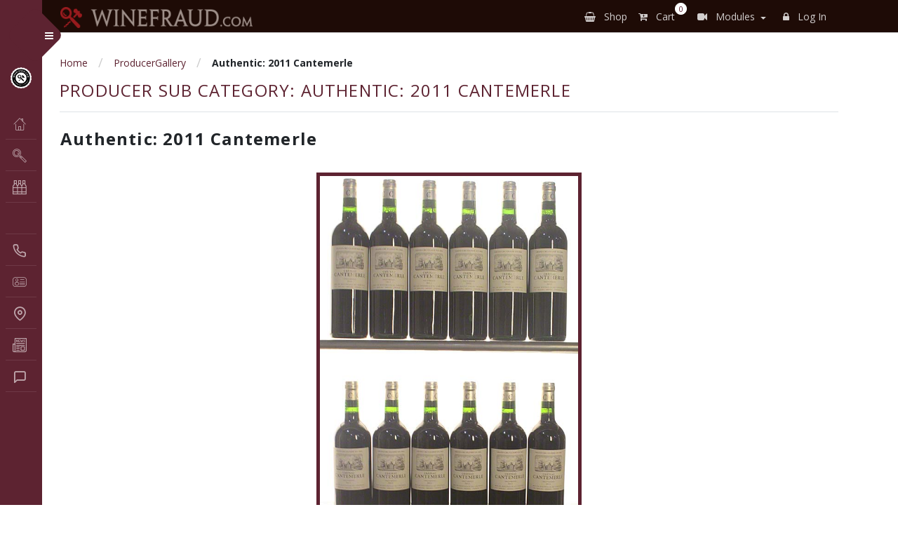

--- FILE ---
content_type: text/html; charset=UTF-8
request_url: https://winefraud.com/producersubcategory/authentic-2011-cantemerle/
body_size: 13293
content:
<!doctype html>
<html lang="en-US">
  <head>
  <meta charset="utf-8">
  <meta http-equiv="x-ua-compatible" content="ie=edge">
    <meta name="keywords" content="">
  <meta name="author" content="">  
  <meta name="viewport" content="width=device-width, initial-scale=1, shrink-to-fit=no">
  <meta name="viewport" content="width=device-width, initial-scale=1, maximum-scale=1">
  <link rel="icon" type="fevicon" sizes="32x32" href="https://winefraud.com/wp-content/uploads/2020/05/favicon.ico" alt="favicon">
  <title>Authentic: 2011 Cantemerle &#8211; WineFraud.com</title>
<meta name='robots' content='max-image-preview:large' />
<link rel="alternate" type="application/rss+xml" title="WineFraud.com &raquo; Authentic: 2011 Cantemerle Producer Sub Category Feed" href="https://winefraud.com/producersubcategory/authentic-2011-cantemerle/feed/" />
<style id='wp-img-auto-sizes-contain-inline-css' type='text/css'>
img:is([sizes=auto i],[sizes^="auto," i]){contain-intrinsic-size:3000px 1500px}
/*# sourceURL=wp-img-auto-sizes-contain-inline-css */
</style>
<link rel='stylesheet' id='dashicons-css' href='https://winefraud.com/wp-includes/css/dashicons.min.css?ver=6.9' type='text/css' media='all' />
<link rel='stylesheet' id='thickbox-css' href='https://winefraud.com/wp-includes/js/thickbox/thickbox.css?ver=6.9' type='text/css' media='all' />
<link rel='stylesheet' id='wc-blocks-integration-css' href='https://winefraud.com/wp-content/plugins/woocommerce-subscriptions/vendor/woocommerce/subscriptions-core/build/index.css?ver=7.4.3' type='text/css' media='all' />
<style id='wp-emoji-styles-inline-css' type='text/css'>

	img.wp-smiley, img.emoji {
		display: inline !important;
		border: none !important;
		box-shadow: none !important;
		height: 1em !important;
		width: 1em !important;
		margin: 0 0.07em !important;
		vertical-align: -0.1em !important;
		background: none !important;
		padding: 0 !important;
	}
/*# sourceURL=wp-emoji-styles-inline-css */
</style>
<style id='wp-block-library-inline-css' type='text/css'>
:root{--wp-block-synced-color:#7a00df;--wp-block-synced-color--rgb:122,0,223;--wp-bound-block-color:var(--wp-block-synced-color);--wp-editor-canvas-background:#ddd;--wp-admin-theme-color:#007cba;--wp-admin-theme-color--rgb:0,124,186;--wp-admin-theme-color-darker-10:#006ba1;--wp-admin-theme-color-darker-10--rgb:0,107,160.5;--wp-admin-theme-color-darker-20:#005a87;--wp-admin-theme-color-darker-20--rgb:0,90,135;--wp-admin-border-width-focus:2px}@media (min-resolution:192dpi){:root{--wp-admin-border-width-focus:1.5px}}.wp-element-button{cursor:pointer}:root .has-very-light-gray-background-color{background-color:#eee}:root .has-very-dark-gray-background-color{background-color:#313131}:root .has-very-light-gray-color{color:#eee}:root .has-very-dark-gray-color{color:#313131}:root .has-vivid-green-cyan-to-vivid-cyan-blue-gradient-background{background:linear-gradient(135deg,#00d084,#0693e3)}:root .has-purple-crush-gradient-background{background:linear-gradient(135deg,#34e2e4,#4721fb 50%,#ab1dfe)}:root .has-hazy-dawn-gradient-background{background:linear-gradient(135deg,#faaca8,#dad0ec)}:root .has-subdued-olive-gradient-background{background:linear-gradient(135deg,#fafae1,#67a671)}:root .has-atomic-cream-gradient-background{background:linear-gradient(135deg,#fdd79a,#004a59)}:root .has-nightshade-gradient-background{background:linear-gradient(135deg,#330968,#31cdcf)}:root .has-midnight-gradient-background{background:linear-gradient(135deg,#020381,#2874fc)}:root{--wp--preset--font-size--normal:16px;--wp--preset--font-size--huge:42px}.has-regular-font-size{font-size:1em}.has-larger-font-size{font-size:2.625em}.has-normal-font-size{font-size:var(--wp--preset--font-size--normal)}.has-huge-font-size{font-size:var(--wp--preset--font-size--huge)}.has-text-align-center{text-align:center}.has-text-align-left{text-align:left}.has-text-align-right{text-align:right}.has-fit-text{white-space:nowrap!important}#end-resizable-editor-section{display:none}.aligncenter{clear:both}.items-justified-left{justify-content:flex-start}.items-justified-center{justify-content:center}.items-justified-right{justify-content:flex-end}.items-justified-space-between{justify-content:space-between}.screen-reader-text{border:0;clip-path:inset(50%);height:1px;margin:-1px;overflow:hidden;padding:0;position:absolute;width:1px;word-wrap:normal!important}.screen-reader-text:focus{background-color:#ddd;clip-path:none;color:#444;display:block;font-size:1em;height:auto;left:5px;line-height:normal;padding:15px 23px 14px;text-decoration:none;top:5px;width:auto;z-index:100000}html :where(.has-border-color){border-style:solid}html :where([style*=border-top-color]){border-top-style:solid}html :where([style*=border-right-color]){border-right-style:solid}html :where([style*=border-bottom-color]){border-bottom-style:solid}html :where([style*=border-left-color]){border-left-style:solid}html :where([style*=border-width]){border-style:solid}html :where([style*=border-top-width]){border-top-style:solid}html :where([style*=border-right-width]){border-right-style:solid}html :where([style*=border-bottom-width]){border-bottom-style:solid}html :where([style*=border-left-width]){border-left-style:solid}html :where(img[class*=wp-image-]){height:auto;max-width:100%}:where(figure){margin:0 0 1em}html :where(.is-position-sticky){--wp-admin--admin-bar--position-offset:var(--wp-admin--admin-bar--height,0px)}@media screen and (max-width:600px){html :where(.is-position-sticky){--wp-admin--admin-bar--position-offset:0px}}
/*# sourceURL=/wp-includes/css/dist/block-library/common.min.css */
</style>
<link rel='stylesheet' id='contact-form-7-css' href='https://winefraud.com/wp-content/plugins/contact-form-7/includes/css/styles.css?ver=6.1.4' type='text/css' media='all' />
<link rel='stylesheet' id='table-sorter-custom-css-css' href='https://winefraud.com/wp-content/plugins/table-sorter/wp-style.css?ver=6.9' type='text/css' media='all' />
<link rel='stylesheet' id='woocommerce-layout-css' href='https://winefraud.com/wp-content/plugins/woocommerce/assets/css/woocommerce-layout.css?ver=9.8.6' type='text/css' media='all' />
<link rel='stylesheet' id='woocommerce-smallscreen-css' href='https://winefraud.com/wp-content/plugins/woocommerce/assets/css/woocommerce-smallscreen.css?ver=9.8.6' type='text/css' media='only screen and (max-width: 768px)' />
<link rel='stylesheet' id='woocommerce-general-css' href='https://winefraud.com/wp-content/plugins/woocommerce/assets/css/woocommerce.css?ver=9.8.6' type='text/css' media='all' />
<style id='woocommerce-inline-inline-css' type='text/css'>
.woocommerce form .form-row .required { visibility: visible; }
/*# sourceURL=woocommerce-inline-inline-css */
</style>
<link rel='stylesheet' id='brands-styles-css' href='https://winefraud.com/wp-content/plugins/woocommerce/assets/css/brands.css?ver=9.8.6' type='text/css' media='all' />
<link rel='stylesheet' id='sage/main.css-css' href='https://winefraud.com/wp-content/themes/winefraud/dist/styles/main.css' type='text/css' media='all' />
<script type="text/javascript" src="https://winefraud.com/wp-includes/js/jquery/jquery.min.js?ver=3.7.1" id="jquery-core-js"></script>
<script type="text/javascript" src="https://winefraud.com/wp-includes/js/jquery/jquery-migrate.min.js?ver=3.4.1" id="jquery-migrate-js"></script>
<script type="text/javascript" src="https://winefraud.com/wp-content/plugins/table-sorter/jquery.tablesorter.min.js?ver=6.9" id="table-sorter-js"></script>
<script type="text/javascript" src="https://winefraud.com/wp-content/plugins/table-sorter/jquery.metadata.js?ver=2.2" id="table-sorter-metadata-js"></script>
<script type="text/javascript" src="https://winefraud.com/wp-content/plugins/table-sorter/wp-script.js?ver=2.2" id="table-sorter-custom-js-js"></script>
<script type="text/javascript" src="https://winefraud.com/wp-content/plugins/woocommerce/assets/js/jquery-blockui/jquery.blockUI.min.js?ver=2.7.0-wc.9.8.6" id="jquery-blockui-js" defer="defer" data-wp-strategy="defer"></script>
<script type="text/javascript" id="wc-add-to-cart-js-extra">
/* <![CDATA[ */
var wc_add_to_cart_params = {"ajax_url":"/wp-admin/admin-ajax.php","wc_ajax_url":"/?wc-ajax=%%endpoint%%","i18n_view_cart":"View cart","cart_url":"https://winefraud.com/cart/","is_cart":"","cart_redirect_after_add":"yes"};
//# sourceURL=wc-add-to-cart-js-extra
/* ]]> */
</script>
<script type="text/javascript" src="https://winefraud.com/wp-content/plugins/woocommerce/assets/js/frontend/add-to-cart.min.js?ver=9.8.6" id="wc-add-to-cart-js" defer="defer" data-wp-strategy="defer"></script>
<script type="text/javascript" src="https://winefraud.com/wp-content/plugins/woocommerce/assets/js/js-cookie/js.cookie.min.js?ver=2.1.4-wc.9.8.6" id="js-cookie-js" defer="defer" data-wp-strategy="defer"></script>
<script type="text/javascript" id="woocommerce-js-extra">
/* <![CDATA[ */
var woocommerce_params = {"ajax_url":"/wp-admin/admin-ajax.php","wc_ajax_url":"/?wc-ajax=%%endpoint%%","i18n_password_show":"Show password","i18n_password_hide":"Hide password"};
//# sourceURL=woocommerce-js-extra
/* ]]> */
</script>
<script type="text/javascript" src="https://winefraud.com/wp-content/plugins/woocommerce/assets/js/frontend/woocommerce.min.js?ver=9.8.6" id="woocommerce-js" defer="defer" data-wp-strategy="defer"></script>
<link rel="https://api.w.org/" href="https://winefraud.com/wp-json/" /><link rel="EditURI" type="application/rsd+xml" title="RSD" href="https://winefraud.com/xmlrpc.php?rsd" />
<meta name="generator" content="WordPress 6.9" />
<meta name="generator" content="WooCommerce 9.8.6" />
	<noscript><style>.woocommerce-product-gallery{ opacity: 1 !important; }</style></noscript>
			<style type="text/css" id="wp-custom-css">
			
.table.table-condensed th, .table.table-condensed td {
    padding: 3px 0.75rem;
}

/* AS added below css for footer*/
.custom_class{
	color: rgba(255, 255, 255, 0.6);
    font-family: "Open Sans", sans-serif;
    font-size: .9rem;
    font-weight: 500;
    /*text-transform: uppercase;*/
    letter-spacing: .035em;
}
.custom_class hr{
    margin-top: 1rem;
    margin-bottom: 1rem;
    border: 0;
    border-top: 1px solid rgba(0, 0, 0, 0.1);
    background-color: #928585;
}
.custom_class a{
	color: rgba(255, 255, 255, 0.6);
}
.custom_class p {
    font-size: 15px;
}		</style>
		  <link href="https://fonts.googleapis.com/css2?family=News+Cycle:wght@400;700&family=Poppins:wght@100;200;300;400;500;600;700;800;900&display=swap" rel="stylesheet">
  <link href="https://fonts.googleapis.com/css2?family=Open+Sans:wght@400;600;700;800&display=swap" rel="stylesheet">
  <link href="https://stackpath.bootstrapcdn.com/font-awesome/4.7.0/css/font-awesome.min.css" rel="stylesheet"> 
  <link rel="stylesheet" href="https://cdnjs.cloudflare.com/ajax/libs/bootstrap-slider/10.0.0/css/bootstrap-slider.min.css">
  <script src="https://cdnjs.cloudflare.com/ajax/libs/bootstrap-slider/10.0.0/bootstrap-slider.min.js"></script>
  <!-- Google tag (gtag.js) --> <script async src="https://www.googletagmanager.com/gtag/js?id=G-4337ZEFLSQ"></script> <script> window.dataLayer = window.dataLayer || []; function gtag(){dataLayer.push(arguments);} gtag('js', new Date()); gtag('config', 'G-4337ZEFLSQ'); </script>
</head>
  <body class="archive tax-producersubcategory term-authentic-2011-cantemerle term-1263 wp-theme-winefraudresources theme-winefraud/resources woocommerce-no-js app-data index-data archive-data taxonomy-data taxonomy-producersubcategory-data taxonomy-producersubcategory-authentic-2011-cantemerle-data"> 
    <div class="wrapper d-flex align-items-stretch fixed-sidebar" role="document"> 
      <aside id="sidebar" class="sidebar-closed main-sidebar">
        <div class="custom-menu">
          <button type="button" id="sidebarCollapse" class="btn btn-primary">
            <i class="fa fa-times"></i>
            <span class="sr-only">Toggle Menu</span>
          </button>
        </div>
        <!-- <section class="widget search-2 widget_search"><form role="search" method="get" class="search-form" action="https://winefraud.com/">
				<label>
					<span class="screen-reader-text">Search for:</span>
					<input type="search" class="search-field" placeholder="Search &hellip;" value="" name="s" />
				</label>
				<input type="submit" class="search-submit" value="Search" />
			</form></section> -->
<div class="px-2 py-3">
    <h1>
        <a href="https://winefraud.com" class="logo">
            <img src="https://winefraud.com/wp-content/themes/winefraud/resources/assets/images/winefraud.png" alt="winefraud.com">            
        </a>
        <span>Authenticate &amp; Educate</span>
    </h1>
             <div class="menu-customer-menu-container"><ul id="menu-customer-menu" class="navbar-nav ml-auto"><li id="menu-item-67400" class="menu-item menu-item-type-post_type menu-item-object-page menu-item-home has-icon" ><span class = "sidebar-icon icon-home"></span><a  href="https://winefraud.com/">Home</a></li>
</ul></div>
     
    
    
                    <div class="menu-main-public-menu-container"><ul id="menu-main-public-menu" class="navbar-nav ml-auto"><li id="menu-item-1114" class="menu-item menu-item-type-post_type menu-item-object-page has-icon" ><span class = "sidebar-icon icon-authenticate"></span><a  href="https://winefraud.com/authenticate-my-wine/">Authenticate My Wine</a><i class="icon"></i></li>
<li id="menu-item-72381" class="menu-item menu-item-type-post_type menu-item-object-page menu-item-has-children has-icon" ><span class = "sidebar-icon icon-collection1"></span><a  href="https://winefraud.com/become-a-member/membership-levels/">Membership</a><i class="icon"></i>
<ul class="sub-menu">
	<li id="menu-item-935" class="menu-item menu-item-type-post_type menu-item-object-page " ><span class = "sidebar-icon "></span><a  href="https://winefraud.com/?page_id=915">Compare All Levels</a><i class="icon"></i></li>
</ul>
</li>
<li id="menu-item-132340" class="menu-item menu-item-type-post_type menu-item-object-page menu-item-has-children " ><span class = "sidebar-icon "></span><a  href="https://winefraud.com/presentations-training/authentication-trainings/">Authentication Trainings</a><i class="icon"></i>
<ul class="sub-menu">
	<li id="menu-item-942" class="menu-item menu-item-type-post_type menu-item-object-page menu-item-has-children has-icon" ><span class = "sidebar-icon icon-training"></span><a  href="https://winefraud.com/presentations-training/">Training</a><i class="icon"></i>
	<ul class="sub-menu">
		<li id="menu-item-1229" class="menu-item menu-item-type-post_type menu-item-object-page " ><span class = "sidebar-icon "></span><a  href="https://winefraud.com/presentations-training/feedback-presentation-training/">Feedback: Presentation &#038; Training</a><i class="icon"></i></li>
		<li id="menu-item-74075" class="menu-item menu-item-type-post_type menu-item-object-page " ><span class = "sidebar-icon "></span><a  href="https://winefraud.com/presentations-training/presentations-training-faq/">FAQs</a><i class="icon"></i></li>
	</ul>
</li>
</ul>
</li>
<li id="menu-item-122990" class="menu-item menu-item-type-post_type menu-item-object-page has-icon" ><span class = "sidebar-icon sidebar-icon icon-phone"></span><a  href="https://winefraud.com/about-us/contact-us/">Contact Us</a><i class="icon"></i></li>
<li id="menu-item-122987" class="menu-item menu-item-type-post_type menu-item-object-page menu-item-has-children has-icon" ><span class = "sidebar-icon icon-personal-card"></span><a  href="https://winefraud.com/about-us/">About Us</a><i class="icon"></i>
<ul class="sub-menu">
	<li id="menu-item-122989" class="menu-item menu-item-type-post_type menu-item-object-page " ><span class = "sidebar-icon "></span><a  href="https://winefraud.com/about-us/vision-philosophy/">Vision &#038; Philosophy</a><i class="icon"></i></li>
	<li id="menu-item-122988" class="menu-item menu-item-type-post_type menu-item-object-page menu-item-has-children " ><span class = "sidebar-icon "></span><a  href="https://winefraud.com/about-us/team/">Team</a><i class="icon"></i>
	<ul class="sub-menu">
		<li id="menu-item-122996" class="menu-item menu-item-type-post_type menu-item-object-page " ><span class = "sidebar-icon "></span><a  href="https://winefraud.com/about-us/team/maureen-downey/">Maureen Downey</a><i class="icon"></i></li>
		<li id="menu-item-122997" class="menu-item menu-item-type-post_type menu-item-object-page " ><span class = "sidebar-icon "></span><a  href="https://winefraud.com/about-us/team/siobhan-turner/">Siobhan Turner</a><i class="icon"></i></li>
		<li id="menu-item-122998" class="menu-item menu-item-type-post_type menu-item-object-page " ><span class = "sidebar-icon "></span><a  href="https://winefraud.com/about-us/team/chelsea-snare/">Chelsea Snare</a><i class="icon"></i></li>
	</ul>
</li>
</ul>
</li>
<li id="menu-item-127665" class="menu-item menu-item-type-post_type menu-item-object-page menu-item-has-children has-icon" ><span class = "sidebar-icon icon-map-pin"></span><a  href="https://winefraud.com/about-us/team/global-network-of-authenticators/">Global Network of Authenticators</a><i class="icon"></i>
<ul class="sub-menu">
	<li id="menu-item-127667" class="menu-item menu-item-type-post_type menu-item-object-page menu-item-has-children " ><span class = "sidebar-icon "></span><a  href="https://winefraud.com/about-us/team/certified-tcm-authenticators/">Certified TCM Authenticators</a><i class="icon"></i>
	<ul class="sub-menu">
		<li id="menu-item-123002" class="menu-item menu-item-type-post_type menu-item-object-page " ><span class = "sidebar-icon "></span><a  href="https://winefraud.com/about-us/team/certified-tcm-authenticators/domonal-yeung/">Domonal Yeung</a><i class="icon"></i></li>
		<li id="menu-item-131407" class="menu-item menu-item-type-post_type menu-item-object-page " ><span class = "sidebar-icon "></span><a  href="https://winefraud.com/about-us/team/certified-tcm-authenticators/jason-adams/">Jason Adams</a><i class="icon"></i></li>
		<li id="menu-item-123010" class="menu-item menu-item-type-post_type menu-item-object-page " ><span class = "sidebar-icon "></span><a  href="https://winefraud.com/about-us/team/certified-tcm-authenticators/andrew-cullimore/">Andrew Cullimore</a><i class="icon"></i></li>
		<li id="menu-item-123004" class="menu-item menu-item-type-post_type menu-item-object-page " ><span class = "sidebar-icon "></span><a  href="https://winefraud.com/about-us/team/certified-tcm-authenticators/etienne-paumier/">Etienne Paumier</a><i class="icon"></i></li>
		<li id="menu-item-132584" class="menu-item menu-item-type-post_type menu-item-object-page " ><span class = "sidebar-icon "></span><a  href="https://winefraud.com/about-us/team/certified-tcm-authenticators/olivier-roberto/">Olivier Roberto</a><i class="icon"></i></li>
		<li id="menu-item-123001" class="menu-item menu-item-type-post_type menu-item-object-page " ><span class = "sidebar-icon "></span><a  href="https://winefraud.com/about-us/team/certified-tcm-authenticators/angelina-cheuk/">Angelina Cheuk</a><i class="icon"></i></li>
		<li id="menu-item-132645" class="menu-item menu-item-type-post_type menu-item-object-page " ><span class = "sidebar-icon "></span><a  href="https://winefraud.com/about-us/team/certified-tcm-authenticators/nickolas-harris/">Nickolas Harris</a><i class="icon"></i></li>
		<li id="menu-item-132646" class="menu-item menu-item-type-post_type menu-item-object-page " ><span class = "sidebar-icon "></span><a  href="https://winefraud.com/about-us/team/certified-tcm-authenticators/carol-cohen/">Carol Cohen</a><i class="icon"></i></li>
	</ul>
</li>
	<li id="menu-item-127666" class="menu-item menu-item-type-post_type menu-item-object-page menu-item-has-children " ><span class = "sidebar-icon "></span><a  href="https://winefraud.com/about-us/team/tcm-authenticator-trainees/">TCM Authenticator Trainees</a><i class="icon"></i>
	<ul class="sub-menu">
		<li id="menu-item-132647" class="menu-item menu-item-type-post_type menu-item-object-page " ><span class = "sidebar-icon "></span><a  href="https://winefraud.com/about-us/team/tcm-authenticator-trainees/eduardo-cotrim/">Eduardo Cotrim</a><i class="icon"></i></li>
		<li id="menu-item-132648" class="menu-item menu-item-type-post_type menu-item-object-page " ><span class = "sidebar-icon "></span><a  href="https://winefraud.com/about-us/team/tcm-authenticator-trainees/oliver-zhou/">Oliver Zhou</a><i class="icon"></i></li>
		<li id="menu-item-132649" class="menu-item menu-item-type-post_type menu-item-object-page " ><span class = "sidebar-icon "></span><a  href="https://winefraud.com/about-us/team/tcm-authenticator-trainees/nicholas-bilinsky/">Nicholas Bilinsky</a><i class="icon"></i></li>
	</ul>
</li>
</ul>
</li>
<li id="menu-item-122991" class="menu-item menu-item-type-post_type menu-item-object-page has-icon" ><span class = "sidebar-icon sidebar-icon icon-news"></span><a  href="https://winefraud.com/about-us/press/">Press</a><i class="icon"></i></li>
<li id="menu-item-122986" class="menu-item menu-item-type-post_type menu-item-object-page has-icon" ><span class = "sidebar-icon sidebar-icon icon-message-square"></span><a  href="https://winefraud.com/about-us/faq/">FAQ</a><i class="icon"></i></li>
</ul></div>
            </div>

      </aside>
      <main id="content">        
                <header>
  <nav class="navbar navbar-expand-lg navbar-dark bg-dark-brown pl-3 py-0">
      <div class="container px-3">
        <a class="navbar-brand" href="https://winefraud.com/"> <img alt="Winefraud Logo" data-type="image" src="https://winefraud.com/wp-content/uploads/2020/05/winefraud-logo-3.png" ></a>
        <button class="navbar-toggler" type="button" data-toggle="collapse" data-target="#navbarSupportedContent" aria-controls="navbarSupportedContent" aria-expanded="false" aria-label="Toggle navigation">
        <svg xmlns="http://www.w3.org/2000/svg" width="30" height="30" viewBox="0 0 30 30" role="img" focusable="false"><title>Menu</title><path stroke="currentColor" stroke-linecap="round" stroke-miterlimit="10" stroke-width="2" d="M4 7h22M4 15h22M4 23h22"></path></svg>
        </button>
        <div class="collapse navbar-collapse" id="navbarSupportedContent">
          <div class="nav-item mr-3 language ml-auto">
              <div id="google_translate_element"></div>
          </div> 
                      <!-- <div class="menu-top-public-menu-container"><ul id="menu-top-public-menu" class="navbar-nav ml-auto"><li id="menu-item-73970" class="sidebar-icon icon-phone menu-item menu-item-type-post_type menu-item-object-page menu-item-73970"><a href="https://winefraud.com/about-us/contact-us/">Contact Us</a></li>
<li id="menu-item-123094" class="icon-personal-card menu-item menu-item-type-post_type menu-item-object-page menu-item-has-children menu-item-123094"><a href="https://winefraud.com/about-us/">About Us</a>
<ul class="sub-menu">
	<li id="menu-item-875" class="menu-item menu-item-type-post_type menu-item-object-page menu-item-875"><a href="https://winefraud.com/about-us/vision-philosophy/">Vision &#038; Philosophy</a></li>
</ul>
</li>
<li id="menu-item-348" class="icon-users menu-item menu-item-type-post_type menu-item-object-page menu-item-has-children menu-item-348"><a href="https://winefraud.com/about-us/team/">Team</a>
<ul class="sub-menu">
	<li id="menu-item-352" class="menu-item menu-item-type-post_type menu-item-object-page menu-item-352"><a href="https://winefraud.com/about-us/team/chelsea-snare/">Chelsea Snare</a></li>
	<li id="menu-item-358" class="menu-item menu-item-type-post_type menu-item-object-page menu-item-358"><a href="https://winefraud.com/about-us/team/maureen-downey/">Maureen Downey</a></li>
	<li id="menu-item-364" class="menu-item menu-item-type-post_type menu-item-object-page menu-item-364"><a href="https://winefraud.com/about-us/team/siobhan-turner/">Siobhan Turner</a></li>
	<li id="menu-item-355" class="menu-item menu-item-type-post_type menu-item-object-page menu-item-355"><a href="https://winefraud.com/about-us/team/certified-tcm-authenticators/nickolas-harris/">Hugo d&#8217;Houwt</a></li>
</ul>
</li>
<li id="menu-item-127682" class="icon-map-pin menu-item menu-item-type-post_type menu-item-object-page menu-item-has-children menu-item-127682"><a href="https://winefraud.com/about-us/team/global-network-of-authenticators/">Global Network of Authenticators</a>
<ul class="sub-menu">
	<li id="menu-item-127684" class="menu-item menu-item-type-post_type menu-item-object-page menu-item-has-children menu-item-127684"><a href="https://winefraud.com/about-us/team/certified-tcm-authenticators/">Certified TCM Authenticators</a>
	<ul class="sub-menu">
		<li id="menu-item-353" class="menu-item menu-item-type-post_type menu-item-object-page menu-item-353"><a href="https://winefraud.com/about-us/team/certified-tcm-authenticators/domonal-yeung/">Domonal Yeung</a></li>
	</ul>
</li>
	<li id="menu-item-127683" class="menu-item menu-item-type-post_type menu-item-object-page menu-item-has-children menu-item-127683"><a href="https://winefraud.com/about-us/team/tcm-authenticator-trainees/">TCM Authenticator Trainees</a>
	<ul class="sub-menu">
		<li id="menu-item-350" class="menu-item menu-item-type-post_type menu-item-object-page menu-item-350"><a href="https://winefraud.com/about-us/team/certified-tcm-authenticators/andrew-cullimore/">Andrew Cullimore</a></li>
		<li id="menu-item-351" class="menu-item menu-item-type-post_type menu-item-object-page menu-item-351"><a href="https://winefraud.com/about-us/team/certified-tcm-authenticators/angelina-cheuk/">Angelina Cheuk</a></li>
		<li id="menu-item-354" class="menu-item menu-item-type-post_type menu-item-object-page menu-item-354"><a href="https://winefraud.com/about-us/team/certified-tcm-authenticators/etienne-paumier/">Etienne Paumier</a></li>
		<li id="menu-item-360" class="menu-item menu-item-type-post_type menu-item-object-page menu-item-360"><a href="https://winefraud.com/about-us/team/tcm-authenticator-trainees/nicholas-bilinsky/">Nicholas Bilinsky</a></li>
		<li id="menu-item-362" class="menu-item menu-item-type-post_type menu-item-object-page menu-item-362"><a href="https://winefraud.com/?page_id=312">Seth Box</a></li>
	</ul>
</li>
</ul>
</li>
<li id="menu-item-889" class="icon-badge menu-item menu-item-type-post_type menu-item-object-page menu-item-has-children menu-item-889"><a href="https://winefraud.com/recommended-affiliations/chai-consulting-services/">Recommended Affiliations</a>
<ul class="sub-menu">
	<li id="menu-item-552" class="menu-item menu-item-type-post_type menu-item-object-page menu-item-552"><a href="https://winefraud.com/recommended-affiliations/chai-consulting-services/">Chai Consulting Services</a></li>
	<li id="menu-item-551" class="menu-item menu-item-type-post_type menu-item-object-page menu-item-551"><a href="https://winefraud.com/recommended-affiliations/logistics-storage-facilities/">Logistics &#038; Storage Facilities</a></li>
	<li id="menu-item-550" class="menu-item menu-item-type-post_type menu-item-object-page menu-item-550"><a href="https://winefraud.com/?page_id=529">Education &#038; Resources</a></li>
</ul>
</li>
</ul></div> -->
            <div class="menu-top-navigation-container"><ul id="menu-top-navigation" class="navbar-nav ml-auto"><li class="nav-item">
        <a class="nav-link" href="https://winefraud.com/shop/" >
        <i class="fa fa-shopping-basket mr-2"></i> Shop
        </a></li><li class="nav-item mr-lg-3">
        <a class="nav-link " href="https://winefraud.com/cart/" >
        <i class="fa fa-cart-plus mr-2"></i> Cart<span id="count-cart-items">0</span><li class="nav-item dropdown mr-2"><a class="nav-link dropdown-toggle pr-3" href="#" id="navbarDropdown" role="button" data-toggle="dropdown" hover="dropdown" aria-haspopup="true" aria-expanded="false">
        <i class="fa fa-video-camera mr-2"></i> Modules </a><div class="dropdown-menu dropdown-menu-right" aria-labelledby="navbarDropdown"><a class="dropdown-item" href="https://winefraud.com/presentations-training/presentations-training/">Trainee</a><a class="dropdown-item" href="https://winefraud.com/become-a-member/membership-levels/">Member</a><a class="dropdown-item" href="https://winefraud.com/tcm-authenticator-overview/">Authenticator</a></div></li><li class="nav-item dropdown"><a class="nav-link pr-3" href="https://winefraud.com/wp-login.php?redirect_to=https%3A%2F%2Fwinefraud.com%2Fproducergallery%2Fauthentic-2011-cantemerle%2F"><i class="fa fa-lock mx-2"></i> Log In</a></li></ul></div>
                  </div>
    </div>
  </nav>  
</header>

 
          <section class="page-header my-3">
  <div class="container">
    <div class="row">
      <div class="col-lg-12">
        <ul id="breadcrumbs" class="breadcrumbs"><li class="item-home"><a class="bread-link bread-home" href="https://winefraud.com" title= "Home">Home</a></li><li class="separator separator-home">  /  </li><li class="item-cat item-custom-post-type-producergallery"><a class="bread-cat bread-custom-post-type-producergallery" href="https://winefraud.com/producergallery/" title="ProducerGallery">ProducerGallery</a></li><li class="separator">  /  </li><li class="item-current item-archive"><strong class="bread-current bread-archive">Authentic: 2011 Cantemerle</strong></li></ul>    
      </div>
             <div class="col-lg-12">
        <div class="row mx-0">
                   <div class="col-lg-12 border-bottom pl-0">
            <h1 class="clearfix">Producer Sub Category: <span>Authentic: 2011 Cantemerle</span></h1> 
          </div>
                          
      </div>
    </div> 
    </div>
  </div>
</section>
  
       <article class="post-80402 producergallery type-producergallery status-publish hentry producersubcategory-authentic-2011-cantemerle"> 
  <div class="entry-content">
        <div class="container px-3 mt-4 mb-4">
                <section id="gallery-section">
                    <h2>Authentic: 2011 Cantemerle</h2>
                    <div class="row">
                        <div class="col-sm-12">
                        
                            <div class="gallery-wrap mt-3">
                               
                           
                                 <div class="gallery-box">
                                                                    <div class="image big-single-img">
                                        <img class="" src="https://winefraud.com/wp-content/uploads/2020/06/Authentic-2011-Cantemerle-750ml-Case.jpg" style="opacity: 1;">
                                    </div>      
                                                                         <div class="image big-single-img">
                                        <img class="" src="https://winefraud.com/wp-content/uploads/2020/06/Authentic-2011-Cantemerle-750ml.jpg" style="opacity: 1;">
                                    </div>      
                                                                         <div class="image big-single-img">
                                        <img class="" src="https://winefraud.com/wp-content/uploads/2020/06/Authentic-2011-Cantemerle-Close-Up.jpg" style="opacity: 1;">
                                    </div>      
                                                                         <div class="image big-single-img">
                                        <img class="" src="https://winefraud.com/wp-content/uploads/2020/06/Authentic-2011-Cantemerle-Group-Bottle.jpg" style="opacity: 1;">
                                    </div>      
                                                                         <div class="image big-single-img">
                                        <img class="" src="https://winefraud.com/wp-content/uploads/2020/06/Authentic-2011-Cantemerle-OWC.jpg" style="opacity: 1;">
                                    </div>      
                                                                       
                                </div>   

                                <div class="galleryproducer">
                                                                    <div class="image thumb-single-img">
                                        <img class="" src="https://winefraud.com/wp-content/uploads/2020/06/Authentic-2011-Cantemerle-750ml-Case.jpg" style="opacity: 1;">
                                    </div>  
                                                                        <div class="image thumb-single-img">
                                        <img class="" src="https://winefraud.com/wp-content/uploads/2020/06/Authentic-2011-Cantemerle-750ml.jpg" style="opacity: 1;">
                                    </div>  
                                                                        <div class="image thumb-single-img">
                                        <img class="" src="https://winefraud.com/wp-content/uploads/2020/06/Authentic-2011-Cantemerle-Close-Up.jpg" style="opacity: 1;">
                                    </div>  
                                                                        <div class="image thumb-single-img">
                                        <img class="" src="https://winefraud.com/wp-content/uploads/2020/06/Authentic-2011-Cantemerle-Group-Bottle.jpg" style="opacity: 1;">
                                    </div>  
                                                                        <div class="image thumb-single-img">
                                        <img class="" src="https://winefraud.com/wp-content/uploads/2020/06/Authentic-2011-Cantemerle-OWC.jpg" style="opacity: 1;">
                                    </div>  
                                           
                                </div>

                            
                                                                    </div>
                            </div>
                        </div>
                    </section>
                </div>  
    </article>
     
<div class="postnavwrap"> 
  <div class="container">
    
        
  </div>
</div>
      </main>
    </div>
        <footer class="bg-dark-brown py-3">
  <div class="container px-3">
    <div class="row">
      <!-- <div class="col-sm-4">
      // first nav 
                                            <div class="menu-footer-public-menu-1-container"><ul id="menu-footer-public-menu-1" class=""><li id="menu-item-62671" class="menu-item menu-item-type-post_type menu-item-object-page menu-item-home menu-item-62671"><a href="https://winefraud.com/">Home</a></li>
<li id="menu-item-62670" class="menu-item menu-item-type-post_type menu-item-object-page menu-item-62670"><a href="https://winefraud.com/about-us/faq/">FAQ</a></li>
<li id="menu-item-123096" class="menu-item menu-item-type-post_type menu-item-object-page menu-item-123096"><a href="https://winefraud.com/about-us/">About Us</a></li>
<li id="menu-item-62673" class="menu-item menu-item-type-post_type menu-item-object-page menu-item-62673"><a href="https://winefraud.com/services/chai-consulting-wine-collection-management/">Services</a></li>
<li id="menu-item-62674" class="menu-item menu-item-type-post_type menu-item-object-page menu-item-62674"><a href="https://winefraud.com/become-a-member/membership-levels/">Become A Member</a></li>
</ul></div>
                         
      </div> -->
      <!-- <div class="col-sm-4">
       //second nav
                                            <div class="menu-footer-public-menu-2-container"><ul id="menu-footer-public-menu-2" class=""><li id="menu-item-62675" class="menu-item menu-item-type-post_type menu-item-object-page menu-item-62675"><a href="https://winefraud.com/recommended-affiliations/chai-consulting-services/">Recommended Affiliations</a></li>
<li id="menu-item-62676" class="menu-item menu-item-type-post_type menu-item-object-page menu-item-62676"><a href="https://winefraud.com/my-account/">Account Settings</a></li>
<li id="menu-item-62677" class="menu-item menu-item-type-post_type menu-item-object-page menu-item-62677"><a href="https://winefraud.com/authenticate-my-wine/">Authenticate My Wine</a></li>
<li id="menu-item-62679" class="menu-item menu-item-type-post_type menu-item-object-page menu-item-62679"><a href="https://winefraud.com/terms-of-use/">Terms of Use</a></li>
<li id="menu-item-62680" class="menu-item menu-item-type-post_type menu-item-object-page menu-item-62680"><a href="https://winefraud.com/privacy-policy/">Privacy Policy</a></li>
</ul></div>
                         
      </div> -->
      <!-- <div class="col-sm-4">
       //third nav
                                           
      </div>    
    </div> -->
    <div class="row mx-0 w-100">
<div class="col-sm-4 custom_class">
<p><b style="font-size: 16px!important;">Winefraud</b></p>
<hr />
<p>171 Main Street, Suite 263<br />
Los Altos, CA 94022<br />
T: 650-383-5156<br />
<a href="mailto:info@winefraud.com">info@winefraud.com</a></p>
</div>
<div class="col-sm-4 custom_class">
<p><b style="font-size: 16px!important;">Follow us for news, insights, and tips</b></p>
<hr />
<p>Twitter : <a href="https://twitter.com/WineFraud">@WineFraud</a><br />
Facebook : <a href="https://www.facebook.com/stopwinefraud/">Maureen Downey, DWS, CWE</a><br />
Facebook : <a href="https://www.facebook.com/WineFraud/">Winefraud</a><br />
Instagram : <a href="https://www.instagram.com/winefraud/">@winefraud</a></p>
</div>
<div class="col-sm-4 custom_class" style="text-align: center;">
<p><b style="font-size: 16px!important;">As seen in Sour Grapes</b></p>
<hr />
<p><a href="https://www.netflix.com/in/title/80029708" target="_blank" rel="noopener"><img decoding="async" class="alignnone size-full wp-image-128075" src="https://winefraud.com/wp-content/uploads/2020/08/Sour-Grapes-201x300-2.png" alt="" width="100" height="150" /><br />
</a></p>
</div>
</div>

  </div>
</footer>    <script type="speculationrules">
{"prefetch":[{"source":"document","where":{"and":[{"href_matches":"/*"},{"not":{"href_matches":["/wp-*.php","/wp-admin/*","/wp-content/uploads/*","/wp-content/*","/wp-content/plugins/*","/wp-content/themes/winefraud/resources/*","/*\\?(.+)"]}},{"not":{"selector_matches":"a[rel~=\"nofollow\"]"}},{"not":{"selector_matches":".no-prefetch, .no-prefetch a"}}]},"eagerness":"conservative"}]}
</script>
	<script type='text/javascript'>
		(function () {
			var c = document.body.className;
			c = c.replace(/woocommerce-no-js/, 'woocommerce-js');
			document.body.className = c;
		})();
	</script>
	<link rel='stylesheet' id='wc-stripe-blocks-checkout-style-css' href='https://winefraud.com/wp-content/plugins/woocommerce-gateway-stripe/build/upe_blocks.css?ver=01e38ce4a409d9a2ff015f6088fdd03e' type='text/css' media='all' />
<link rel='stylesheet' id='wc-blocks-style-css' href='https://winefraud.com/wp-content/plugins/woocommerce/assets/client/blocks/wc-blocks.css?ver=wc-9.8.6' type='text/css' media='all' />
<style id='global-styles-inline-css' type='text/css'>
:root{--wp--preset--aspect-ratio--square: 1;--wp--preset--aspect-ratio--4-3: 4/3;--wp--preset--aspect-ratio--3-4: 3/4;--wp--preset--aspect-ratio--3-2: 3/2;--wp--preset--aspect-ratio--2-3: 2/3;--wp--preset--aspect-ratio--16-9: 16/9;--wp--preset--aspect-ratio--9-16: 9/16;--wp--preset--color--black: #000000;--wp--preset--color--cyan-bluish-gray: #abb8c3;--wp--preset--color--white: #ffffff;--wp--preset--color--pale-pink: #f78da7;--wp--preset--color--vivid-red: #cf2e2e;--wp--preset--color--luminous-vivid-orange: #ff6900;--wp--preset--color--luminous-vivid-amber: #fcb900;--wp--preset--color--light-green-cyan: #7bdcb5;--wp--preset--color--vivid-green-cyan: #00d084;--wp--preset--color--pale-cyan-blue: #8ed1fc;--wp--preset--color--vivid-cyan-blue: #0693e3;--wp--preset--color--vivid-purple: #9b51e0;--wp--preset--gradient--vivid-cyan-blue-to-vivid-purple: linear-gradient(135deg,rgb(6,147,227) 0%,rgb(155,81,224) 100%);--wp--preset--gradient--light-green-cyan-to-vivid-green-cyan: linear-gradient(135deg,rgb(122,220,180) 0%,rgb(0,208,130) 100%);--wp--preset--gradient--luminous-vivid-amber-to-luminous-vivid-orange: linear-gradient(135deg,rgb(252,185,0) 0%,rgb(255,105,0) 100%);--wp--preset--gradient--luminous-vivid-orange-to-vivid-red: linear-gradient(135deg,rgb(255,105,0) 0%,rgb(207,46,46) 100%);--wp--preset--gradient--very-light-gray-to-cyan-bluish-gray: linear-gradient(135deg,rgb(238,238,238) 0%,rgb(169,184,195) 100%);--wp--preset--gradient--cool-to-warm-spectrum: linear-gradient(135deg,rgb(74,234,220) 0%,rgb(151,120,209) 20%,rgb(207,42,186) 40%,rgb(238,44,130) 60%,rgb(251,105,98) 80%,rgb(254,248,76) 100%);--wp--preset--gradient--blush-light-purple: linear-gradient(135deg,rgb(255,206,236) 0%,rgb(152,150,240) 100%);--wp--preset--gradient--blush-bordeaux: linear-gradient(135deg,rgb(254,205,165) 0%,rgb(254,45,45) 50%,rgb(107,0,62) 100%);--wp--preset--gradient--luminous-dusk: linear-gradient(135deg,rgb(255,203,112) 0%,rgb(199,81,192) 50%,rgb(65,88,208) 100%);--wp--preset--gradient--pale-ocean: linear-gradient(135deg,rgb(255,245,203) 0%,rgb(182,227,212) 50%,rgb(51,167,181) 100%);--wp--preset--gradient--electric-grass: linear-gradient(135deg,rgb(202,248,128) 0%,rgb(113,206,126) 100%);--wp--preset--gradient--midnight: linear-gradient(135deg,rgb(2,3,129) 0%,rgb(40,116,252) 100%);--wp--preset--font-size--small: 13px;--wp--preset--font-size--medium: 20px;--wp--preset--font-size--large: 36px;--wp--preset--font-size--x-large: 42px;--wp--preset--spacing--20: 0.44rem;--wp--preset--spacing--30: 0.67rem;--wp--preset--spacing--40: 1rem;--wp--preset--spacing--50: 1.5rem;--wp--preset--spacing--60: 2.25rem;--wp--preset--spacing--70: 3.38rem;--wp--preset--spacing--80: 5.06rem;--wp--preset--shadow--natural: 6px 6px 9px rgba(0, 0, 0, 0.2);--wp--preset--shadow--deep: 12px 12px 50px rgba(0, 0, 0, 0.4);--wp--preset--shadow--sharp: 6px 6px 0px rgba(0, 0, 0, 0.2);--wp--preset--shadow--outlined: 6px 6px 0px -3px rgb(255, 255, 255), 6px 6px rgb(0, 0, 0);--wp--preset--shadow--crisp: 6px 6px 0px rgb(0, 0, 0);}:where(body) { margin: 0; }.wp-site-blocks > .alignleft { float: left; margin-right: 2em; }.wp-site-blocks > .alignright { float: right; margin-left: 2em; }.wp-site-blocks > .aligncenter { justify-content: center; margin-left: auto; margin-right: auto; }:where(.is-layout-flex){gap: 0.5em;}:where(.is-layout-grid){gap: 0.5em;}.is-layout-flow > .alignleft{float: left;margin-inline-start: 0;margin-inline-end: 2em;}.is-layout-flow > .alignright{float: right;margin-inline-start: 2em;margin-inline-end: 0;}.is-layout-flow > .aligncenter{margin-left: auto !important;margin-right: auto !important;}.is-layout-constrained > .alignleft{float: left;margin-inline-start: 0;margin-inline-end: 2em;}.is-layout-constrained > .alignright{float: right;margin-inline-start: 2em;margin-inline-end: 0;}.is-layout-constrained > .aligncenter{margin-left: auto !important;margin-right: auto !important;}.is-layout-constrained > :where(:not(.alignleft):not(.alignright):not(.alignfull)){margin-left: auto !important;margin-right: auto !important;}body .is-layout-flex{display: flex;}.is-layout-flex{flex-wrap: wrap;align-items: center;}.is-layout-flex > :is(*, div){margin: 0;}body .is-layout-grid{display: grid;}.is-layout-grid > :is(*, div){margin: 0;}body{padding-top: 0px;padding-right: 0px;padding-bottom: 0px;padding-left: 0px;}a:where(:not(.wp-element-button)){text-decoration: underline;}:root :where(.wp-element-button, .wp-block-button__link){background-color: #32373c;border-width: 0;color: #fff;font-family: inherit;font-size: inherit;font-style: inherit;font-weight: inherit;letter-spacing: inherit;line-height: inherit;padding-top: calc(0.667em + 2px);padding-right: calc(1.333em + 2px);padding-bottom: calc(0.667em + 2px);padding-left: calc(1.333em + 2px);text-decoration: none;text-transform: inherit;}.has-black-color{color: var(--wp--preset--color--black) !important;}.has-cyan-bluish-gray-color{color: var(--wp--preset--color--cyan-bluish-gray) !important;}.has-white-color{color: var(--wp--preset--color--white) !important;}.has-pale-pink-color{color: var(--wp--preset--color--pale-pink) !important;}.has-vivid-red-color{color: var(--wp--preset--color--vivid-red) !important;}.has-luminous-vivid-orange-color{color: var(--wp--preset--color--luminous-vivid-orange) !important;}.has-luminous-vivid-amber-color{color: var(--wp--preset--color--luminous-vivid-amber) !important;}.has-light-green-cyan-color{color: var(--wp--preset--color--light-green-cyan) !important;}.has-vivid-green-cyan-color{color: var(--wp--preset--color--vivid-green-cyan) !important;}.has-pale-cyan-blue-color{color: var(--wp--preset--color--pale-cyan-blue) !important;}.has-vivid-cyan-blue-color{color: var(--wp--preset--color--vivid-cyan-blue) !important;}.has-vivid-purple-color{color: var(--wp--preset--color--vivid-purple) !important;}.has-black-background-color{background-color: var(--wp--preset--color--black) !important;}.has-cyan-bluish-gray-background-color{background-color: var(--wp--preset--color--cyan-bluish-gray) !important;}.has-white-background-color{background-color: var(--wp--preset--color--white) !important;}.has-pale-pink-background-color{background-color: var(--wp--preset--color--pale-pink) !important;}.has-vivid-red-background-color{background-color: var(--wp--preset--color--vivid-red) !important;}.has-luminous-vivid-orange-background-color{background-color: var(--wp--preset--color--luminous-vivid-orange) !important;}.has-luminous-vivid-amber-background-color{background-color: var(--wp--preset--color--luminous-vivid-amber) !important;}.has-light-green-cyan-background-color{background-color: var(--wp--preset--color--light-green-cyan) !important;}.has-vivid-green-cyan-background-color{background-color: var(--wp--preset--color--vivid-green-cyan) !important;}.has-pale-cyan-blue-background-color{background-color: var(--wp--preset--color--pale-cyan-blue) !important;}.has-vivid-cyan-blue-background-color{background-color: var(--wp--preset--color--vivid-cyan-blue) !important;}.has-vivid-purple-background-color{background-color: var(--wp--preset--color--vivid-purple) !important;}.has-black-border-color{border-color: var(--wp--preset--color--black) !important;}.has-cyan-bluish-gray-border-color{border-color: var(--wp--preset--color--cyan-bluish-gray) !important;}.has-white-border-color{border-color: var(--wp--preset--color--white) !important;}.has-pale-pink-border-color{border-color: var(--wp--preset--color--pale-pink) !important;}.has-vivid-red-border-color{border-color: var(--wp--preset--color--vivid-red) !important;}.has-luminous-vivid-orange-border-color{border-color: var(--wp--preset--color--luminous-vivid-orange) !important;}.has-luminous-vivid-amber-border-color{border-color: var(--wp--preset--color--luminous-vivid-amber) !important;}.has-light-green-cyan-border-color{border-color: var(--wp--preset--color--light-green-cyan) !important;}.has-vivid-green-cyan-border-color{border-color: var(--wp--preset--color--vivid-green-cyan) !important;}.has-pale-cyan-blue-border-color{border-color: var(--wp--preset--color--pale-cyan-blue) !important;}.has-vivid-cyan-blue-border-color{border-color: var(--wp--preset--color--vivid-cyan-blue) !important;}.has-vivid-purple-border-color{border-color: var(--wp--preset--color--vivid-purple) !important;}.has-vivid-cyan-blue-to-vivid-purple-gradient-background{background: var(--wp--preset--gradient--vivid-cyan-blue-to-vivid-purple) !important;}.has-light-green-cyan-to-vivid-green-cyan-gradient-background{background: var(--wp--preset--gradient--light-green-cyan-to-vivid-green-cyan) !important;}.has-luminous-vivid-amber-to-luminous-vivid-orange-gradient-background{background: var(--wp--preset--gradient--luminous-vivid-amber-to-luminous-vivid-orange) !important;}.has-luminous-vivid-orange-to-vivid-red-gradient-background{background: var(--wp--preset--gradient--luminous-vivid-orange-to-vivid-red) !important;}.has-very-light-gray-to-cyan-bluish-gray-gradient-background{background: var(--wp--preset--gradient--very-light-gray-to-cyan-bluish-gray) !important;}.has-cool-to-warm-spectrum-gradient-background{background: var(--wp--preset--gradient--cool-to-warm-spectrum) !important;}.has-blush-light-purple-gradient-background{background: var(--wp--preset--gradient--blush-light-purple) !important;}.has-blush-bordeaux-gradient-background{background: var(--wp--preset--gradient--blush-bordeaux) !important;}.has-luminous-dusk-gradient-background{background: var(--wp--preset--gradient--luminous-dusk) !important;}.has-pale-ocean-gradient-background{background: var(--wp--preset--gradient--pale-ocean) !important;}.has-electric-grass-gradient-background{background: var(--wp--preset--gradient--electric-grass) !important;}.has-midnight-gradient-background{background: var(--wp--preset--gradient--midnight) !important;}.has-small-font-size{font-size: var(--wp--preset--font-size--small) !important;}.has-medium-font-size{font-size: var(--wp--preset--font-size--medium) !important;}.has-large-font-size{font-size: var(--wp--preset--font-size--large) !important;}.has-x-large-font-size{font-size: var(--wp--preset--font-size--x-large) !important;}
/*# sourceURL=global-styles-inline-css */
</style>
<script type="text/javascript" id="thickbox-js-extra">
/* <![CDATA[ */
var thickboxL10n = {"next":"Next \u003E","prev":"\u003C Prev","image":"Image","of":"of","close":"Close","noiframes":"This feature requires inline frames. You have iframes disabled or your browser does not support them.","loadingAnimation":"https://winefraud.com/wp-includes/js/thickbox/loadingAnimation.gif"};
//# sourceURL=thickbox-js-extra
/* ]]> */
</script>
<script type="text/javascript" src="https://winefraud.com/wp-includes/js/thickbox/thickbox.js?ver=3.1-20121105" id="thickbox-js"></script>
<script type="text/javascript" src="https://winefraud.com/wp-content/plugins/cf7-dropbox/js/dropbox-sdk.min.js" id="wpcf7-dropbox-min-script-js"></script>
<script type="text/javascript" id="wpcf7-dropbox-script-js-extra">
/* <![CDATA[ */
var wpcf7_dropbox_forms = {"71426":{"access_token":"XIlu_xcZ7hAAAAAAAAAAahUvnd45IMzPZEgcxShkl2vTx6koeESK1IYu_j6JaK5g","file_input":"MODULE_NINE9","folder":"Practical 2"},"71424":{"access_token":"XIlu_xcZ7hAAAAAAAAAAahUvnd45IMzPZEgcxShkl2vTx6koeESK1IYu_j6JaK5g","file_input":"MODULE_EIGHT8","folder":"Module 8"},"71423":{"access_token":"XIlu_xcZ7hAAAAAAAAAAahUvnd45IMzPZEgcxShkl2vTx6koeESK1IYu_j6JaK5g","file_input":"MODULE_SEVEN7","folder":"Module 7"},"71419":{"access_token":"XIlu_xcZ7hAAAAAAAAAAahUvnd45IMzPZEgcxShkl2vTx6koeESK1IYu_j6JaK5g","file_input":"MODULE_SIX6","folder":"Module 6"},"71417":{"access_token":"XIlu_xcZ7hAAAAAAAAAAahUvnd45IMzPZEgcxShkl2vTx6koeESK1IYu_j6JaK5g","file_input":"MODULE_FIVE5","folder":"Module 5"},"71413":{"access_token":"XIlu_xcZ7hAAAAAAAAAAahUvnd45IMzPZEgcxShkl2vTx6koeESK1IYu_j6JaK5g","file_input":"MODULE_FOUR4","folder":"Module 4"},"71411":{"access_token":"XIlu_xcZ7hAAAAAAAAAAahUvnd45IMzPZEgcxShkl2vTx6koeESK1IYu_j6JaK5g","file_input":"MODULE_THREE3","folder":"Module 3"},"71269":{"access_token":"XIlu_xcZ7hAAAAAAAAAAahUvnd45IMzPZEgcxShkl2vTx6koeESK1IYu_j6JaK5g","file_input":"MODULE_TWO2","folder":"Module 2"},"71246":{"access_token":"XIlu_xcZ7hAAAAAAAAAAahUvnd45IMzPZEgcxShkl2vTx6koeESK1IYu_j6JaK5g","file_input":"MODULE_ONE1","folder":"Module 1"},"62807":{"access_token":"","file_input":"","folder":""},"723":{"access_token":"","file_input":"","folder":""}};
//# sourceURL=wpcf7-dropbox-script-js-extra
/* ]]> */
</script>
<script type="text/javascript" src="https://winefraud.com/wp-content/plugins/cf7-dropbox/js/wpcf7-dropbox-script.js" id="wpcf7-dropbox-script-js"></script>
<script type="text/javascript" src="https://winefraud.com/wp-includes/js/dist/hooks.min.js?ver=dd5603f07f9220ed27f1" id="wp-hooks-js"></script>
<script type="text/javascript" src="https://winefraud.com/wp-includes/js/dist/i18n.min.js?ver=c26c3dc7bed366793375" id="wp-i18n-js"></script>
<script type="text/javascript" id="wp-i18n-js-after">
/* <![CDATA[ */
wp.i18n.setLocaleData( { 'text direction\u0004ltr': [ 'ltr' ] } );
//# sourceURL=wp-i18n-js-after
/* ]]> */
</script>
<script type="text/javascript" src="https://winefraud.com/wp-content/plugins/contact-form-7/includes/swv/js/index.js?ver=6.1.4" id="swv-js"></script>
<script type="text/javascript" id="contact-form-7-js-before">
/* <![CDATA[ */
var wpcf7 = {
    "api": {
        "root": "https:\/\/winefraud.com\/wp-json\/",
        "namespace": "contact-form-7\/v1"
    }
};
//# sourceURL=contact-form-7-js-before
/* ]]> */
</script>
<script type="text/javascript" src="https://winefraud.com/wp-content/plugins/contact-form-7/includes/js/index.js?ver=6.1.4" id="contact-form-7-js"></script>
<script type="text/javascript" src="https://winefraud.com/wp-content/plugins/cf7-phone-mask-field/assets/js/jquery.maskedinput.js?ver=1.4" id="wpcf7mf-mask-js"></script>
<script type="text/javascript" src="https://winefraud.com/wp-content/plugins/woocommerce/assets/js/sourcebuster/sourcebuster.min.js?ver=9.8.6" id="sourcebuster-js-js"></script>
<script type="text/javascript" id="wc-order-attribution-js-extra">
/* <![CDATA[ */
var wc_order_attribution = {"params":{"lifetime":1.0e-5,"session":30,"base64":false,"ajaxurl":"https://winefraud.com/wp-admin/admin-ajax.php","prefix":"wc_order_attribution_","allowTracking":true},"fields":{"source_type":"current.typ","referrer":"current_add.rf","utm_campaign":"current.cmp","utm_source":"current.src","utm_medium":"current.mdm","utm_content":"current.cnt","utm_id":"current.id","utm_term":"current.trm","utm_source_platform":"current.plt","utm_creative_format":"current.fmt","utm_marketing_tactic":"current.tct","session_entry":"current_add.ep","session_start_time":"current_add.fd","session_pages":"session.pgs","session_count":"udata.vst","user_agent":"udata.uag"}};
//# sourceURL=wc-order-attribution-js-extra
/* ]]> */
</script>
<script type="text/javascript" src="https://winefraud.com/wp-content/plugins/woocommerce/assets/js/frontend/order-attribution.min.js?ver=9.8.6" id="wc-order-attribution-js"></script>
<script type="text/javascript" src="https://winefraud.com/wp-content/themes/winefraud/dist/scripts/main.js" id="sage/main.js-js"></script>
<script type="text/javascript" src="https://winefraud.com/wp-content/themes/winefraud/dist/scripts/multiselect.js" id="sage/multiselect.js-js"></script>
<script type="text/javascript" src="https://winefraud.com/wp-content/themes/winefraud/dist/scripts/script.js" id="sage/script.js-js"></script>
<script type="text/javascript" src="https://winefraud.com/wp-content/themes/winefraud/dist/scripts/range-slider.js" id="sage/range-slider.js-js"></script>
<script type="text/javascript" src="https://winefraud.com/wp-content/themes/winefraud/dist/scripts/slick-zoomer.js" id="sage/slick-zoomer.js-js"></script>
<script id="wp-emoji-settings" type="application/json">
{"baseUrl":"https://s.w.org/images/core/emoji/17.0.2/72x72/","ext":".png","svgUrl":"https://s.w.org/images/core/emoji/17.0.2/svg/","svgExt":".svg","source":{"concatemoji":"https://winefraud.com/wp-includes/js/wp-emoji-release.min.js?ver=6.9"}}
</script>
<script type="module">
/* <![CDATA[ */
/*! This file is auto-generated */
const a=JSON.parse(document.getElementById("wp-emoji-settings").textContent),o=(window._wpemojiSettings=a,"wpEmojiSettingsSupports"),s=["flag","emoji"];function i(e){try{var t={supportTests:e,timestamp:(new Date).valueOf()};sessionStorage.setItem(o,JSON.stringify(t))}catch(e){}}function c(e,t,n){e.clearRect(0,0,e.canvas.width,e.canvas.height),e.fillText(t,0,0);t=new Uint32Array(e.getImageData(0,0,e.canvas.width,e.canvas.height).data);e.clearRect(0,0,e.canvas.width,e.canvas.height),e.fillText(n,0,0);const a=new Uint32Array(e.getImageData(0,0,e.canvas.width,e.canvas.height).data);return t.every((e,t)=>e===a[t])}function p(e,t){e.clearRect(0,0,e.canvas.width,e.canvas.height),e.fillText(t,0,0);var n=e.getImageData(16,16,1,1);for(let e=0;e<n.data.length;e++)if(0!==n.data[e])return!1;return!0}function u(e,t,n,a){switch(t){case"flag":return n(e,"\ud83c\udff3\ufe0f\u200d\u26a7\ufe0f","\ud83c\udff3\ufe0f\u200b\u26a7\ufe0f")?!1:!n(e,"\ud83c\udde8\ud83c\uddf6","\ud83c\udde8\u200b\ud83c\uddf6")&&!n(e,"\ud83c\udff4\udb40\udc67\udb40\udc62\udb40\udc65\udb40\udc6e\udb40\udc67\udb40\udc7f","\ud83c\udff4\u200b\udb40\udc67\u200b\udb40\udc62\u200b\udb40\udc65\u200b\udb40\udc6e\u200b\udb40\udc67\u200b\udb40\udc7f");case"emoji":return!a(e,"\ud83e\u1fac8")}return!1}function f(e,t,n,a){let r;const o=(r="undefined"!=typeof WorkerGlobalScope&&self instanceof WorkerGlobalScope?new OffscreenCanvas(300,150):document.createElement("canvas")).getContext("2d",{willReadFrequently:!0}),s=(o.textBaseline="top",o.font="600 32px Arial",{});return e.forEach(e=>{s[e]=t(o,e,n,a)}),s}function r(e){var t=document.createElement("script");t.src=e,t.defer=!0,document.head.appendChild(t)}a.supports={everything:!0,everythingExceptFlag:!0},new Promise(t=>{let n=function(){try{var e=JSON.parse(sessionStorage.getItem(o));if("object"==typeof e&&"number"==typeof e.timestamp&&(new Date).valueOf()<e.timestamp+604800&&"object"==typeof e.supportTests)return e.supportTests}catch(e){}return null}();if(!n){if("undefined"!=typeof Worker&&"undefined"!=typeof OffscreenCanvas&&"undefined"!=typeof URL&&URL.createObjectURL&&"undefined"!=typeof Blob)try{var e="postMessage("+f.toString()+"("+[JSON.stringify(s),u.toString(),c.toString(),p.toString()].join(",")+"));",a=new Blob([e],{type:"text/javascript"});const r=new Worker(URL.createObjectURL(a),{name:"wpTestEmojiSupports"});return void(r.onmessage=e=>{i(n=e.data),r.terminate(),t(n)})}catch(e){}i(n=f(s,u,c,p))}t(n)}).then(e=>{for(const n in e)a.supports[n]=e[n],a.supports.everything=a.supports.everything&&a.supports[n],"flag"!==n&&(a.supports.everythingExceptFlag=a.supports.everythingExceptFlag&&a.supports[n]);var t;a.supports.everythingExceptFlag=a.supports.everythingExceptFlag&&!a.supports.flag,a.supports.everything||((t=a.source||{}).concatemoji?r(t.concatemoji):t.wpemoji&&t.twemoji&&(r(t.twemoji),r(t.wpemoji)))});
//# sourceURL=https://winefraud.com/wp-includes/js/wp-emoji-loader.min.js
/* ]]> */
</script>
      <!-- Select Language -->
      <script type="text/javascript">
          function googleTranslateElementInit() {
              new google.translate.TranslateElement({
                  pageLanguage: 'en',
                  layout: google.translate.TranslateElement.InlineLayout.SIMPLE
              }, 'google_translate_element');
          }
      </script>
      <script type="text/javascript" src="//translate.google.com/translate_a/element.js?cb=googleTranslateElementInit"></script>
      <!-- Select Language End-->
      <!-- Sidebar--> 
      <script type="text/javascript">
       // sidebar js 
        (function($) {  
          $('#sidebarCollapse').on('click', function () {
            $('#sidebar').toggleClass('sidebar-closed'); 
        });
        if ($(window).width() > 992) {
        if ($("#sidebar").hasClass(".main-sidebar")) {          
          $('.sidebar-closed').live('hover', function () {
            $(this).toggleClass('sidebar-hover');
          });
        }   
        }
        $('#sidebar .menu-item-has-children').append($('<i class="fa fa-plus expand-ico"></i>'));
         
        if ($("#sidebar .current_page_parent").hasClass("current_page_ancestor")) {

          $('#sidebar .menu-item-has-children .sub-menu .expand-ico').attr("style", "display: block !important");
          $('#sidebar.sidebar-closed .current_page_parent').addClass('open'); 
          $('#sidebar.sidebar-closed .current_page_parent').parent().parent().addClass('open');
          $('#sidebar.sidebar-closed .current_page_parent').parent().parent().parent().parent().addClass('open');
              
          //$('#sidebar .current_page_ancestor .sub-menu').addClass('open');     

          /////////////////// add open to current page /////////////////
         // var subMenuElement =  $('#sidebar .current_page_item').parent('.sub-menu');
         // subMenuElement.addClass('open');         

            /////////////////// close unwanted sub-menu //////////////////
          /*  var parentElement = $(".open").closest("li");
            $(parentElement).each(function() {
              if(! $(this).hasClass('current_page_ancestor')) {
                    $(this).children('ul .sub-menu').removeClass('show-sub-menus');
                }
            });*/

          //////////////////to chnage expand-ico////////////
          var checkElement =  $('#sidebar .open').next();
          if(checkElement.hasClass('expand-ico')){
           $(checkElement).addClass('active');	         
          }

          if ($(window).width() > 992) {
          
          if ($("#sidebar.sidebar-closed .current_page_parent").hasClass("open")) {
            $("#sidebar.sidebar-closed").hover(             
            function(){             
              console.log(1);
              $('#sidebar.sidebar-closed .current_page_parent').addClass('open'); 
              $('#sidebar.sidebar-closed .current_page_parent').parent().parent().addClass('open');
              $('#sidebar.sidebar-closed .current_page_parent').parent().parent().parent().parent().addClass('open');

               /////////////////// close unwanted sub-menu //////////////////
              // $('#sidebar .menu-item-has-children .sub-menu').attr("style", "display: none !important");
            var parentElement = $(".open").closest("li");
            $(parentElement).each(function() {
              if($(this).hasClass('current_page_ancestor')) {
                console.log(2);
                    $(this).children('ul .sub-menu').addClass('show-sub-menus');
                   // $(this).children('ul .sub-menu').attr("style", "display: block !important");
                }
            });

          //////////////////to chnage expand-ico////////////
          var checkElement =  $('#sidebar .show-sub-menus').next();
          if(checkElement.hasClass('expand-ico')){
             $(checkElement).addClass('active');	
          }
                   

            },
            function(){    
              console.log(3);
              $('#sidebar.sidebar-closed .current_page_parent').removeClass('open'); 
              $('#sidebar.sidebar-closed .current_page_parent').parent().parent().removeClass('open');
              $('#sidebar.sidebar-closed .current_page_parent').parent().parent().parent().parent().removeClass('open');
             // $('#sidebar .menu-item-has-children .sub-menu').attr("style", "display: none !important");
            });
          }
          }

        }
      // sidebar js end
        

$('.menu-item-has-children .expand-ico').click(function() {
  $('#sidebar .menu-item-has-children .sub-menu .expand-ico').attr("style", "display: block !important");
  
    var checkElement = $(this).siblings('.sub-menu');

     if($(checkElement).hasClass('show-sub-menus')){
        $(checkElement).removeClass('show-sub-menus');    
        $(checkElement).attr("style", "display: block");
      }
      
    $(this).addClass('active');	    
    if((checkElement.is('ul')) && (checkElement.is(':visible'))) {
      console.log('visible');
      $(this).removeClass('active');
      $(checkElement).slideUp('normal');      
      //$(checkElement).addClass('force-close-sub-menu');
    }

    if((checkElement.is('ul')) && (!checkElement.is(':visible'))) {
      console.log('invisible');
      $(checkElement).slideDown('normal');
      //$(checkElement).addClass('show-sub-menus');
    }

    
     


    
});
})(jQuery);  
	    
		
</script>
<!-- Sidebar End-->  
  </body>
</html>
